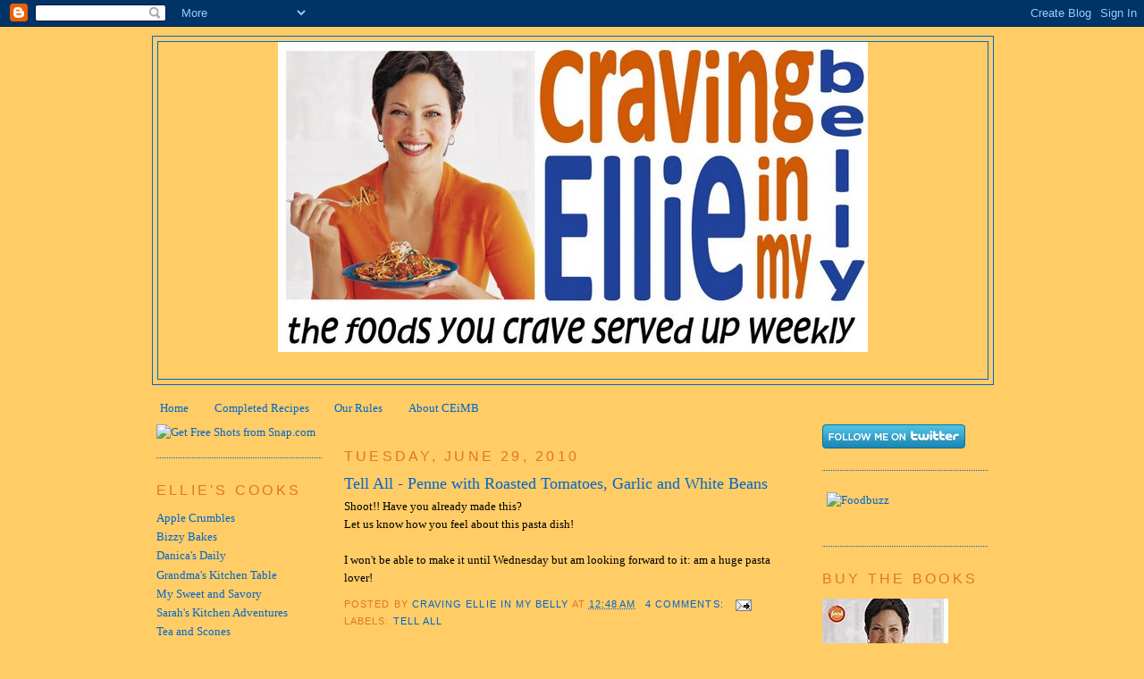

--- FILE ---
content_type: text/html; charset=UTF-8
request_url: https://cravingellieinmybelly.blogspot.com/2010/06/
body_size: 13261
content:
<!DOCTYPE html>
<html dir='ltr' xmlns='http://www.w3.org/1999/xhtml' xmlns:b='http://www.google.com/2005/gml/b' xmlns:data='http://www.google.com/2005/gml/data' xmlns:expr='http://www.google.com/2005/gml/expr'>
<head>
<link href='https://www.blogger.com/static/v1/widgets/2944754296-widget_css_bundle.css' rel='stylesheet' type='text/css'/>
<meta content='yw7oLMPJNrDIt5tLUQZ2PAl9e+PJgiogOzq5SRaQJyU=' name='verify-v1'/>
<meta content='text/html; charset=UTF-8' http-equiv='Content-Type'/>
<meta content='blogger' name='generator'/>
<link href='https://cravingellieinmybelly.blogspot.com/favicon.ico' rel='icon' type='image/x-icon'/>
<link href='http://cravingellieinmybelly.blogspot.com/2010/06/' rel='canonical'/>
<link rel="alternate" type="application/atom+xml" title="Craving Ellie in My Belly - Atom" href="https://cravingellieinmybelly.blogspot.com/feeds/posts/default" />
<link rel="alternate" type="application/rss+xml" title="Craving Ellie in My Belly - RSS" href="https://cravingellieinmybelly.blogspot.com/feeds/posts/default?alt=rss" />
<link rel="service.post" type="application/atom+xml" title="Craving Ellie in My Belly - Atom" href="https://www.blogger.com/feeds/7761227582136094527/posts/default" />
<!--Can't find substitution for tag [blog.ieCssRetrofitLinks]-->
<meta content='http://cravingellieinmybelly.blogspot.com/2010/06/' property='og:url'/>
<meta content='Craving Ellie in My Belly' property='og:title'/>
<meta content='Dedicated to healthy and delicious meals.' property='og:description'/>
<title>Craving Ellie in My Belly: June 2010</title>
<style id='page-skin-1' type='text/css'><!--
/*
-----------------------------------------------
Blogger Template Style
Name:     Minima
Designer: Douglas Bowman
URL:      www.stopdesign.com
Date:     26 Feb 2004
Updated by: Blogger Team
----------------------------------------------- */
/* Variable definitions
====================
<Variable name="bgcolor" description="Page Background Color"
type="color" default="#fff">
<Variable name="textcolor" description="Text Color"
type="color" default="#333">
<Variable name="linkcolor" description="Link Color"
type="color" default="#58a">
<Variable name="pagetitlecolor" description="Blog Title Color"
type="color" default="#666">
<Variable name="descriptioncolor" description="Blog Description Color"
type="color" default="#999">
<Variable name="titlecolor" description="Post Title Color"
type="color" default="#c60">
<Variable name="bordercolor" description="Border Color"
type="color" default="#ccc">
<Variable name="sidebarcolor" description="Sidebar Title Color"
type="color" default="#999">
<Variable name="sidebartextcolor" description="Sidebar Text Color"
type="color" default="#666">
<Variable name="visitedlinkcolor" description="Visited Link Color"
type="color" default="#999">
<Variable name="bodyfont" description="Text Font"
type="font" default="normal normal 100% Georgia, Serif">
<Variable name="headerfont" description="Sidebar Title Font"
type="font"
default="normal normal 78% 'Trebuchet MS',Trebuchet,Arial,Verdana,Sans-serif">
<Variable name="pagetitlefont" description="Blog Title Font"
type="font"
default="normal normal 200% Georgia, Serif">
<Variable name="descriptionfont" description="Blog Description Font"
type="font"
default="normal normal 78% 'Trebuchet MS', Trebuchet, Arial, Verdana, Sans-serif">
<Variable name="postfooterfont" description="Post Footer Font"
type="font"
default="normal normal 78% 'Trebuchet MS', Trebuchet, Arial, Verdana, Sans-serif">
<Variable name="startSide" description="Side where text starts in blog language"
type="automatic" default="left">
<Variable name="endSide" description="Side where text ends in blog language"
type="automatic" default="right">
*/
/* Use this with templates/template-twocol.html */
body {
background:#ffcc66;
margin:0;
color:#000000;
font:x-small Georgia Serif;
font-size/* */:/**/small;
font-size: /**/small;
text-align: center;
}
a:link {
color:#0066CC;
text-decoration:none;
}
a:visited {
color:#0066CC;
text-decoration:none;
}
a:hover {
color:#0066CC;
text-decoration:underline;
}
a img {
border-width:0;
}
/* Header
-----------------------------------------------
*/
#header-wrapper {
width:940px;
margin:0 auto 10px;
border:1px solid #0066CC;
}
#header-inner {
background-position: center;
margin-left: auto;
margin-right: auto;
}
#header {
margin: 5px;
border: 1px solid #0066CC;
text-align: center;
color:#0066CC;
}
#header h1 {
margin:5px 5px 0;
padding:15px 20px .25em;
line-height:1.2em;
text-transform:uppercase;
letter-spacing:.2em;
font: normal normal 198% Georgia, Serif;
}
#header a {
color:#0066CC;
text-decoration:none;
}
#header a:hover {
color:#0066CC;
}
#header .description {
margin:0 5px 5px;
padding:0 20px 15px;
max-width:940px;
text-transform:uppercase;
letter-spacing:.2em;
line-height: 1.4em;
font: normal normal 78% 'Trebuchet MS', Trebuchet, Arial, Verdana, Sans-serif;
color: #999999;
}
#header img {
margin-left: auto;
margin-right: auto;
}
/* Outer-Wrapper
----------------------------------------------- */
#outer-wrapper {
width: 940px;
margin:0 auto;
padding:10px;
text-align:left;
font: normal normal 97% Georgia, Serif;
}
#left-sidebar-wrapper {
width: 185px;
margin-right: 10px;
margin-left: 5px;
float: left;
word-wrap: break-word; /* fix for long text breaking sidebar float in IE */
overflow: hidden; /* fix for long non-text content breaking IE sidebar float */
}
#main-wrapper {
width: 500px;
margin-right: 15px;
margin-left: 15px;
float: left;
word-wrap: break-word; /* fix for long text breaking sidebar float in IE */
overflow: hidden;     /* fix for long non-text content breaking IE sidebar float */
}
#sidebar-wrapper {
width: 185px;
margin-right: 5px;
margin-left: 10px;
float: right;
word-wrap: break-word; /* fix for long text breaking sidebar float in IE */
overflow: hidden;      /* fix for long non-text content breaking IE sidebar float */
}
/* Headings
----------------------------------------------- */
h2 {
margin:1.5em 0 .75em;
font:normal normal 128% 'Trebuchet MS',Trebuchet,Arial,Verdana,Sans-serif;
line-height: 1.4em;
text-transform:uppercase;
letter-spacing:.2em;
color:#e1771e;
}
/* Posts
-----------------------------------------------
*/
h2.date-header {
margin:1.5em 0 .5em;
}
.post {
margin:.5em 0 1.5em;
border-bottom:1px dotted #0066CC;
padding-bottom:1.5em;
}
.post h3 {
margin:.25em 0 0;
padding:0 0 4px;
font-size:140%;
font-weight:normal;
line-height:1.4em;
color:#0066CC;
}
.post h3 a, .post h3 a:visited, .post h3 strong {
display:block;
text-decoration:none;
color:#0066CC;
font-weight:normal;
}
.post h3 strong, .post h3 a:hover {
color:#000000;
}
.post-body {
margin:0 0 .75em;
line-height:1.6em;
}
.post-body blockquote {
line-height:1.3em;
}
.post-footer {
margin: .75em 0;
color:#e1771e;
text-transform:uppercase;
letter-spacing:.1em;
font: normal normal 85% 'Trebuchet MS', Trebuchet, Arial, Verdana, Sans-serif;
line-height: 1.4em;
}
.comment-link {
margin-left:.6em;
}
.post img {
padding:4px;
border:1px solid #0066CC;
}
.post blockquote {
margin:1em 20px;
}
.post blockquote p {
margin:.75em 0;
}
/* Comments
----------------------------------------------- */
#comments h4 {
margin:1em 0;
font-weight: bold;
line-height: 1.4em;
text-transform:uppercase;
letter-spacing:.2em;
color: #e1771e;
}
#comments-block {
margin:1em 0 1.5em;
line-height:1.6em;
}
#comments-block .comment-author {
margin:.5em 0;
}
#comments-block .comment-body {
margin:.25em 0 0;
}
#comments-block .comment-footer {
margin:-.25em 0 2em;
line-height: 1.4em;
text-transform:uppercase;
letter-spacing:.1em;
}
#comments-block .comment-body p {
margin:0 0 .75em;
}
.deleted-comment {
font-style:italic;
color:gray;
}
#blog-pager-newer-link {
float: left;
}
#blog-pager-older-link {
float: right;
}
#blog-pager {
text-align: center;
}
.feed-links {
clear: both;
line-height: 2.5em;
}
/* Sidebar Content
----------------------------------------------- */
.sidebar {
color: #0066CC;
line-height: 1.5em;
}
.sidebar ul {
list-style:none;
margin:0 0 0;
padding:0 0 0;
}
.sidebar li {
margin:0;
padding-top:0;
padding-right:0;
padding-bottom:.25em;
padding-left:15px;
text-indent:-15px;
line-height:1.5em;
}
.sidebar .widget, .main .widget {
border-bottom:1px dotted #0066CC;
margin:0 0 1.5em;
padding:0 0 1.5em;
}
.main .Blog {
border-bottom-width: 0;
}
/* Profile
----------------------------------------------- */
.profile-img {
float: left;
margin-top: 0;
margin-right: 5px;
margin-bottom: 5px;
margin-left: 0;
padding: 4px;
border: 1px solid #0066CC;
}
.profile-data {
margin:0;
text-transform:uppercase;
letter-spacing:.1em;
font: normal normal 85% 'Trebuchet MS', Trebuchet, Arial, Verdana, Sans-serif;
color: #e1771e;
font-weight: bold;
line-height: 1.6em;
}
.profile-datablock {
margin:.5em 0 .5em;
}
.profile-textblock {
margin: 0.5em 0;
line-height: 1.6em;
}
.profile-link {
font: normal normal 85% 'Trebuchet MS', Trebuchet, Arial, Verdana, Sans-serif;
text-transform: uppercase;
letter-spacing: .1em;
}
/* Footer
----------------------------------------------- */
#footer {
width:940px;
clear:both;
margin:0 auto;
padding-top:15px;
line-height: 1.6em;
text-transform:uppercase;
letter-spacing:.1em;
text-align: center;
}

--></style>
<link href='https://www.blogger.com/dyn-css/authorization.css?targetBlogID=7761227582136094527&amp;zx=94c1fa7a-0148-4bad-9da1-367be78c8ecb' media='none' onload='if(media!=&#39;all&#39;)media=&#39;all&#39;' rel='stylesheet'/><noscript><link href='https://www.blogger.com/dyn-css/authorization.css?targetBlogID=7761227582136094527&amp;zx=94c1fa7a-0148-4bad-9da1-367be78c8ecb' rel='stylesheet'/></noscript>
<meta name='google-adsense-platform-account' content='ca-host-pub-1556223355139109'/>
<meta name='google-adsense-platform-domain' content='blogspot.com'/>

</head>
<body>
<div class='navbar section' id='navbar'><div class='widget Navbar' data-version='1' id='Navbar1'><script type="text/javascript">
    function setAttributeOnload(object, attribute, val) {
      if(window.addEventListener) {
        window.addEventListener('load',
          function(){ object[attribute] = val; }, false);
      } else {
        window.attachEvent('onload', function(){ object[attribute] = val; });
      }
    }
  </script>
<div id="navbar-iframe-container"></div>
<script type="text/javascript" src="https://apis.google.com/js/platform.js"></script>
<script type="text/javascript">
      gapi.load("gapi.iframes:gapi.iframes.style.bubble", function() {
        if (gapi.iframes && gapi.iframes.getContext) {
          gapi.iframes.getContext().openChild({
              url: 'https://www.blogger.com/navbar/7761227582136094527?origin\x3dhttps://cravingellieinmybelly.blogspot.com',
              where: document.getElementById("navbar-iframe-container"),
              id: "navbar-iframe"
          });
        }
      });
    </script><script type="text/javascript">
(function() {
var script = document.createElement('script');
script.type = 'text/javascript';
script.src = '//pagead2.googlesyndication.com/pagead/js/google_top_exp.js';
var head = document.getElementsByTagName('head')[0];
if (head) {
head.appendChild(script);
}})();
</script>
</div></div>
<div id='outer-wrapper'><div id='wrap2'>
<!-- skip links for text browsers -->
<span id='skiplinks' style='display:none;'>
<a href='#main'>skip to main </a> |
      <a href='#sidebar'>skip to sidebar</a>
</span>
<div id='header-wrapper'>
<div class='header section' id='header'><div class='widget Header' data-version='1' id='Header1'>
<div id='header-inner'>
<a href='https://cravingellieinmybelly.blogspot.com/' style='display: block'>
<img alt='Craving Ellie in My Belly' height='347px; ' id='Header1_headerimg' src='https://blogger.googleusercontent.com/img/b/R29vZ2xl/AVvXsEi_y6G7_zsnVSYSijIowgPsJS0EEszWQhgpkGZABHK6V8giX9SzrbDGp8eJ5sO5aZoUiVReMGAt9-lFnDiPkD26on8ACf-LgUhaRg36JrpEUFvq4qJFNNUkgK7020me8-2XowotPCt37R8W/s1600-r/CEiMB_Hdr.jpg' style='display: block' width='660px; '/>
</a>
</div>
</div><div class='widget HTML' data-version='1' id='HTML4'>
<div class='widget-content'>
<br/>
<br/>
<script type="text/javascript"><!--//<![CDATA[
   var m3_u = (location.protocol=='https:'?'https://ads.foodbuzz.com/www/delivery/ajs.php':'http://ads.foodbuzz.com/www/delivery/ajs.php');
   var m3_r = Math.floor(Math.random()*99999999999);
   if (!document.MAX_used) document.MAX_used = ',';
   document.write ("<scr"+"ipt type='text/javascript' src='"+m3_u);
   document.write ("?zoneid=2370&amp;block=1&amp;blockcampaign=1");
   document.write ('&amp;cb=' + m3_r);
   if (document.MAX_used != ',') document.write ("&amp;exclude=" + document.MAX_used);
   document.write ("&amp;loc=" + escape(window.location));
   if (document.referrer) document.write ("&amp;referer=" + escape(document.referrer));
   if (document.context) document.write ("&context=" + escape(document.context));
   if (document.mmm_fo) document.write ("&amp;mmm_fo=1");
   document.write ("'><\/scr"+"ipt>");
//]]>--></script><noscript><a href="http://ads.foodbuzz.com/www/delivery/ck.php?n=a0b07cdb&amp;cb=INSERT_RANDOM_NUMBER_HERE" target="_blank"><img border="0" alt="" src="https://lh3.googleusercontent.com/blogger_img_proxy/AEn0k_tEo4DhAXC7m8GgBDhzFrdxGXRUTteiCZi59BVBk7q83YwLjbv9HWvVUJ-tATb_F84UKBmHM5t_dmxCExqDcDISqfIA0YP1RAEBaF6UBn9dvIkP73qk2xO_AqS6paEoJP09n2khpdM=s0-d"></a></noscript>
</div>
<div class='clear'></div>
</div></div>
</div>
<div id='content-wrapper'>
<div id='crosscol-wrapper' style='text-align:center'>
<div class='crosscol section' id='crosscol'><div class='widget PageList' data-version='1' id='PageList1'>
<h2>Pages</h2>
<div class='widget-content'>
<ul>
<li>
<a href='https://cravingellieinmybelly.blogspot.com/'>Home</a>
</li>
<li>
<a href='https://cravingellieinmybelly.blogspot.com/p/completed-recipes.html'>Completed Recipes</a>
</li>
<li>
<a href='https://cravingellieinmybelly.blogspot.com/p/our-rules.html'>Our Rules</a>
</li>
<li>
<a href='https://cravingellieinmybelly.blogspot.com/p/about-ceimb.html'>About CEiMB</a>
</li>
</ul>
<div class='clear'></div>
</div>
</div></div>
</div>
<div id='left-sidebar-wrapper'>
<div class='sidebar section' id='left-sidebar'><div class='widget HTML' data-version='1' id='HTML6'>
<div class='widget-content'>
<script type="text/javascript" src="//shots.snap.com/ss/b7575527d9ccb80f0a33e324cea3b471/snap_shots.js"></script> <a class="snap_shots" href="http://www.snap.com/snapshots.php?source=www.snap.com&campaign=shot_badge!!shotsbadge3-160x40.gif"><img src="https://lh3.googleusercontent.com/blogger_img_proxy/AEn0k_tL0PHNIjZ47ULoiCf9odx0PBmdSJz9J-IF9OWYVnW0htH3rXHrcI2MQS3m9bLlIq3SWPZuc7lCAlvVutJeFIfAKHBSON30dphbo2IHH2TjiPJU=s0-d" width="160" height="40" border="0" alt="Get Free Shots from Snap.com"></a>
</div>
<div class='clear'></div>
</div><div class='widget LinkList' data-version='1' id='LinkList1'>
<h2>Ellie's Cooks</h2>
<div class='widget-content'>
<ul>
<li><a href='http://www.applecrumbles.com/'>Apple Crumbles</a></li>
<li><a href='http://bizzybakesb.blogspot.com/'>Bizzy Bakes</a></li>
<li><a href='http://danicasdaily.com/'>Danica's Daily</a></li>
<li><a href='http://www.grandmaskitchentable.typepad.com/'>Grandma's Kitchen Table</a></li>
<li><a href='http://sweetsav.blogspot.com/'>My Sweet and Savory</a></li>
<li><a href='http://sarahskitchenadventures.blogspot.com/'>Sarah's Kitchen Adventures</a></li>
<li><a href='http://teaandscones.wordpress.com/'>Tea and Scones</a></li>
<li><a href='http://bakingbluefinger.wordpress.com/'>The Baking Bluefinger</a></li>
<li><a href='http://therookiebaker.wordpress.com/'>The Rookie Baker</a></li>
<li><a href='http://thischihuahuawearspearls.wordpress.com/'>This Chihuahua Wears Pearls</a></li>
<li><a href='http://yoshimivsmotherhood.blogspot.com/'>Yoshimi Vs. Motherhood</a></li>
</ul>
<div class='clear'></div>
</div>
</div></div>
</div>
<div id='main-wrapper'>
<div class='main section' id='main'><div class='widget Blog' data-version='1' id='Blog1'>
<div class='blog-posts hfeed'>

          <div class="date-outer">
        
<h2 class='date-header'><span>Tuesday, June 29, 2010</span></h2>

          <div class="date-posts">
        
<div class='post-outer'>
<div class='post hentry uncustomized-post-template' itemprop='blogPost' itemscope='itemscope' itemtype='http://schema.org/BlogPosting'>
<meta content='7761227582136094527' itemprop='blogId'/>
<meta content='4577236572417366438' itemprop='postId'/>
<a name='4577236572417366438'></a>
<h3 class='post-title entry-title' itemprop='name'>
<a href='https://cravingellieinmybelly.blogspot.com/2010/06/tell-all-penne-with-roasted-tomatoes.html'>Tell All - Penne with Roasted Tomatoes, Garlic and White Beans</a>
</h3>
<div class='post-header'>
<div class='post-header-line-1'></div>
</div>
<div class='post-body entry-content' id='post-body-4577236572417366438' itemprop='description articleBody'>
Shoot!! Have you already made this? <div>Let us know how you feel about this pasta dish!</div><div><br /></div><div>I won't be able to make it until Wednesday but am looking forward to it: am a huge pasta lover!</div>
<div style='clear: both;'></div>
</div>
<div class='post-footer'>
<div class='post-footer-line post-footer-line-1'>
<span class='post-author vcard'>
Posted by
<span class='fn' itemprop='author' itemscope='itemscope' itemtype='http://schema.org/Person'>
<meta content='https://www.blogger.com/profile/13808418558908437614' itemprop='url'/>
<a class='g-profile' href='https://www.blogger.com/profile/13808418558908437614' rel='author' title='author profile'>
<span itemprop='name'>Craving Ellie in My Belly</span>
</a>
</span>
</span>
<span class='post-timestamp'>
at
<meta content='http://cravingellieinmybelly.blogspot.com/2010/06/tell-all-penne-with-roasted-tomatoes.html' itemprop='url'/>
<a class='timestamp-link' href='https://cravingellieinmybelly.blogspot.com/2010/06/tell-all-penne-with-roasted-tomatoes.html' rel='bookmark' title='permanent link'><abbr class='published' itemprop='datePublished' title='2010-06-29T00:48:00+02:00'>12:48&#8239;AM</abbr></a>
</span>
<span class='post-comment-link'>
<a class='comment-link' href='https://cravingellieinmybelly.blogspot.com/2010/06/tell-all-penne-with-roasted-tomatoes.html#comment-form' onclick=''>
4 comments:
  </a>
</span>
<span class='post-icons'>
<span class='item-action'>
<a href='https://www.blogger.com/email-post/7761227582136094527/4577236572417366438' title='Email Post'>
<img alt='' class='icon-action' height='13' src='https://resources.blogblog.com/img/icon18_email.gif' width='18'/>
</a>
</span>
<span class='item-control blog-admin pid-1099732289'>
<a href='https://www.blogger.com/post-edit.g?blogID=7761227582136094527&postID=4577236572417366438&from=pencil' title='Edit Post'>
<img alt='' class='icon-action' height='18' src='https://resources.blogblog.com/img/icon18_edit_allbkg.gif' width='18'/>
</a>
</span>
</span>
<div class='post-share-buttons goog-inline-block'>
</div>
</div>
<div class='post-footer-line post-footer-line-2'>
<span class='post-labels'>
Labels:
<a href='https://cravingellieinmybelly.blogspot.com/search/label/Tell%20All' rel='tag'>Tell All</a>
</span>
</div>
<div class='post-footer-line post-footer-line-3'>
<span class='post-location'>
</span>
</div>
</div>
</div>
</div>

          </div></div>
        

          <div class="date-outer">
        
<h2 class='date-header'><span>Tuesday, June 22, 2010</span></h2>

          <div class="date-posts">
        
<div class='post-outer'>
<div class='post hentry uncustomized-post-template' itemprop='blogPost' itemscope='itemscope' itemtype='http://schema.org/BlogPosting'>
<meta content='7761227582136094527' itemprop='blogId'/>
<meta content='8246279217133769524' itemprop='postId'/>
<a name='8246279217133769524'></a>
<h3 class='post-title entry-title' itemprop='name'>
<a href='https://cravingellieinmybelly.blogspot.com/2010/06/some-ideas.html'>Some Ideas</a>
</h3>
<div class='post-header'>
<div class='post-header-line-1'></div>
</div>
<div class='post-body entry-content' id='post-body-8246279217133769524' itemprop='description articleBody'>
Last night, while I was sitting in a traffic jam at 0:30 am for no apparent reason on a high way in the middle of bleeping nowhere I was thinking about this blog. Those of you who participate in Tuesdays with Dorie will probably recognise what I'm about to suggest.<br /><br />The recipes for the next couple of weeks are always posted in the sidebar on the left. I was wondering if you guys would appreciate it if we also published a post as soon as all the recipes for one month would be known? This way you'll get a reminder whenever new recipes are posted and you don't have to check the blog every now and then to see if a new recipe has been posted.<br /><br />I've also been wondering if it was a good idea to make a post on each Thursday where everyone can leave their link if they made that weeks recipe, this way you don't have to go through the entire blogroll (which isn't a big deal right now, but if the group expands a lot this might be handy).<br /><br />Let me know your thoughts and also feel free to leave any suggestions for the blog in a comment below!
<div style='clear: both;'></div>
</div>
<div class='post-footer'>
<div class='post-footer-line post-footer-line-1'>
<span class='post-author vcard'>
Posted by
<span class='fn' itemprop='author' itemscope='itemscope' itemtype='http://schema.org/Person'>
<meta content='https://www.blogger.com/profile/13808418558908437614' itemprop='url'/>
<a class='g-profile' href='https://www.blogger.com/profile/13808418558908437614' rel='author' title='author profile'>
<span itemprop='name'>Craving Ellie in My Belly</span>
</a>
</span>
</span>
<span class='post-timestamp'>
at
<meta content='http://cravingellieinmybelly.blogspot.com/2010/06/some-ideas.html' itemprop='url'/>
<a class='timestamp-link' href='https://cravingellieinmybelly.blogspot.com/2010/06/some-ideas.html' rel='bookmark' title='permanent link'><abbr class='published' itemprop='datePublished' title='2010-06-22T08:03:00+02:00'>8:03&#8239;AM</abbr></a>
</span>
<span class='post-comment-link'>
<a class='comment-link' href='https://cravingellieinmybelly.blogspot.com/2010/06/some-ideas.html#comment-form' onclick=''>
12 comments:
  </a>
</span>
<span class='post-icons'>
<span class='item-action'>
<a href='https://www.blogger.com/email-post/7761227582136094527/8246279217133769524' title='Email Post'>
<img alt='' class='icon-action' height='13' src='https://resources.blogblog.com/img/icon18_email.gif' width='18'/>
</a>
</span>
<span class='item-control blog-admin pid-1099732289'>
<a href='https://www.blogger.com/post-edit.g?blogID=7761227582136094527&postID=8246279217133769524&from=pencil' title='Edit Post'>
<img alt='' class='icon-action' height='18' src='https://resources.blogblog.com/img/icon18_edit_allbkg.gif' width='18'/>
</a>
</span>
</span>
<div class='post-share-buttons goog-inline-block'>
</div>
</div>
<div class='post-footer-line post-footer-line-2'>
<span class='post-labels'>
</span>
</div>
<div class='post-footer-line post-footer-line-3'>
<span class='post-location'>
</span>
</div>
</div>
</div>
</div>

          </div></div>
        

          <div class="date-outer">
        
<h2 class='date-header'><span>Sunday, June 20, 2010</span></h2>

          <div class="date-posts">
        
<div class='post-outer'>
<div class='post hentry uncustomized-post-template' itemprop='blogPost' itemscope='itemscope' itemtype='http://schema.org/BlogPosting'>
<meta content='7761227582136094527' itemprop='blogId'/>
<meta content='1391957517045242526' itemprop='postId'/>
<a name='1391957517045242526'></a>
<h3 class='post-title entry-title' itemprop='name'>
<a href='https://cravingellieinmybelly.blogspot.com/2010/06/tell-all-welcome.html'>Tell All & Welcome</a>
</h3>
<div class='post-header'>
<div class='post-header-line-1'></div>
</div>
<div class='post-body entry-content' id='post-body-1391957517045242526' itemprop='description articleBody'>
<span class="Apple-style-span" style="font-family: arial, sans-serif; font-size: 13px; border-collapse: collapse; "><div><span class="Apple-style-span"  style="font-family:Georgia, serif;"><span class="Apple-style-span" style="border-collapse: separate; line-height: 20px;">Tell All about this week's recipe - Chicken Paella with Sausage and Olives. I'm super excited about this one!</span></span></div><div><span class="Apple-style-span"  style="font-family:Georgia, serif;"><span class="Apple-style-span" style="border-collapse: separate; line-height: 20px;"><br />Let's also welcome a new member Jen of <a href="http://therookiebaker.wordpress.com/">The Rookie Baker</a>:</span></span></div><div><span class="Apple-style-span"  style="font-family:Georgia, serif;"><br /></span></div>Hi!  I'm Jen of The Rookie Baker.  I just started my blog last week to document my cooking and baking adventures.  I enjoying being in the kitchen and cooking delicious, and healthy, meals for my family.  I've been married to my husband for 4 years, and we have an almost 2-year old son.  I love Ellie's recipes and would love to cook along with everyone!  We are trying to expand our eating horizons, and this will be a good opportunity to try things we may have passed up otherwise!</span>
<div style='clear: both;'></div>
</div>
<div class='post-footer'>
<div class='post-footer-line post-footer-line-1'>
<span class='post-author vcard'>
Posted by
<span class='fn' itemprop='author' itemscope='itemscope' itemtype='http://schema.org/Person'>
<meta content='https://www.blogger.com/profile/13808418558908437614' itemprop='url'/>
<a class='g-profile' href='https://www.blogger.com/profile/13808418558908437614' rel='author' title='author profile'>
<span itemprop='name'>Craving Ellie in My Belly</span>
</a>
</span>
</span>
<span class='post-timestamp'>
at
<meta content='http://cravingellieinmybelly.blogspot.com/2010/06/tell-all-welcome.html' itemprop='url'/>
<a class='timestamp-link' href='https://cravingellieinmybelly.blogspot.com/2010/06/tell-all-welcome.html' rel='bookmark' title='permanent link'><abbr class='published' itemprop='datePublished' title='2010-06-20T21:02:00+02:00'>9:02&#8239;PM</abbr></a>
</span>
<span class='post-comment-link'>
<a class='comment-link' href='https://cravingellieinmybelly.blogspot.com/2010/06/tell-all-welcome.html#comment-form' onclick=''>
10 comments:
  </a>
</span>
<span class='post-icons'>
<span class='item-action'>
<a href='https://www.blogger.com/email-post/7761227582136094527/1391957517045242526' title='Email Post'>
<img alt='' class='icon-action' height='13' src='https://resources.blogblog.com/img/icon18_email.gif' width='18'/>
</a>
</span>
<span class='item-control blog-admin pid-1099732289'>
<a href='https://www.blogger.com/post-edit.g?blogID=7761227582136094527&postID=1391957517045242526&from=pencil' title='Edit Post'>
<img alt='' class='icon-action' height='18' src='https://resources.blogblog.com/img/icon18_edit_allbkg.gif' width='18'/>
</a>
</span>
</span>
<div class='post-share-buttons goog-inline-block'>
</div>
</div>
<div class='post-footer-line post-footer-line-2'>
<span class='post-labels'>
Labels:
<a href='https://cravingellieinmybelly.blogspot.com/search/label/New%20Member' rel='tag'>New Member</a>,
<a href='https://cravingellieinmybelly.blogspot.com/search/label/Tell%20All' rel='tag'>Tell All</a>
</span>
</div>
<div class='post-footer-line post-footer-line-3'>
<span class='post-location'>
</span>
</div>
</div>
</div>
</div>
<div class='post-outer'>
<div class='post hentry uncustomized-post-template' itemprop='blogPost' itemscope='itemscope' itemtype='http://schema.org/BlogPosting'>
<meta content='7761227582136094527' itemprop='blogId'/>
<meta content='8119315486979139207' itemprop='postId'/>
<a name='8119315486979139207'></a>
<h3 class='post-title entry-title' itemprop='name'>
<a href='https://cravingellieinmybelly.blogspot.com/2010/06/update-on-ceimb.html'>Update on CEiMB</a>
</h3>
<div class='post-header'>
<div class='post-header-line-1'></div>
</div>
<div class='post-body entry-content' id='post-body-8119315486979139207' itemprop='description articleBody'>
Lately Sara has been to busy to update CEiMB. I (Marthe of <a href="http://culinairydelights.blogspot.com/">Culinary Delights</a>) offered to take it over from her to keep this site running. She was very happy to provide me with the information so that we can keep enjoying this great group. I will also provide this information to two other members (Liz and Margaret) so that they can update the blog when I for some reason cannot.<div><br />It seems that a lot of members have been inacticve for a while, therefor I will send you all an email or leave you a comment on their blog to see if you still want to be a part of CEiMB. I will then add you back onto the blogroll<br /><br />Please note that reorganization is currently in progress so be patient as I make necessary updates.</div>
<div style='clear: both;'></div>
</div>
<div class='post-footer'>
<div class='post-footer-line post-footer-line-1'>
<span class='post-author vcard'>
Posted by
<span class='fn' itemprop='author' itemscope='itemscope' itemtype='http://schema.org/Person'>
<meta content='https://www.blogger.com/profile/13808418558908437614' itemprop='url'/>
<a class='g-profile' href='https://www.blogger.com/profile/13808418558908437614' rel='author' title='author profile'>
<span itemprop='name'>Craving Ellie in My Belly</span>
</a>
</span>
</span>
<span class='post-timestamp'>
at
<meta content='http://cravingellieinmybelly.blogspot.com/2010/06/update-on-ceimb.html' itemprop='url'/>
<a class='timestamp-link' href='https://cravingellieinmybelly.blogspot.com/2010/06/update-on-ceimb.html' rel='bookmark' title='permanent link'><abbr class='published' itemprop='datePublished' title='2010-06-20T20:39:00+02:00'>8:39&#8239;PM</abbr></a>
</span>
<span class='post-comment-link'>
<a class='comment-link' href='https://cravingellieinmybelly.blogspot.com/2010/06/update-on-ceimb.html#comment-form' onclick=''>
6 comments:
  </a>
</span>
<span class='post-icons'>
<span class='item-action'>
<a href='https://www.blogger.com/email-post/7761227582136094527/8119315486979139207' title='Email Post'>
<img alt='' class='icon-action' height='13' src='https://resources.blogblog.com/img/icon18_email.gif' width='18'/>
</a>
</span>
<span class='item-control blog-admin pid-1099732289'>
<a href='https://www.blogger.com/post-edit.g?blogID=7761227582136094527&postID=8119315486979139207&from=pencil' title='Edit Post'>
<img alt='' class='icon-action' height='18' src='https://resources.blogblog.com/img/icon18_edit_allbkg.gif' width='18'/>
</a>
</span>
</span>
<div class='post-share-buttons goog-inline-block'>
</div>
</div>
<div class='post-footer-line post-footer-line-2'>
<span class='post-labels'>
Labels:
<a href='https://cravingellieinmybelly.blogspot.com/search/label/Update' rel='tag'>Update</a>
</span>
</div>
<div class='post-footer-line post-footer-line-3'>
<span class='post-location'>
</span>
</div>
</div>
</div>
</div>

        </div></div>
      
</div>
<div class='blog-pager' id='blog-pager'>
<span id='blog-pager-newer-link'>
<a class='blog-pager-newer-link' href='https://cravingellieinmybelly.blogspot.com/search?updated-max=2010-07-29T11:35:00%2B02:00&amp;max-results=7&amp;reverse-paginate=true' id='Blog1_blog-pager-newer-link' title='Newer Posts'>Newer Posts</a>
</span>
<span id='blog-pager-older-link'>
<a class='blog-pager-older-link' href='https://cravingellieinmybelly.blogspot.com/search?updated-max=2010-06-20T20:39:00%2B02:00&amp;max-results=7' id='Blog1_blog-pager-older-link' title='Older Posts'>Older Posts</a>
</span>
<a class='home-link' href='https://cravingellieinmybelly.blogspot.com/'>Home</a>
</div>
<div class='clear'></div>
<div class='blog-feeds'>
<div class='feed-links'>
Subscribe to:
<a class='feed-link' href='https://cravingellieinmybelly.blogspot.com/feeds/posts/default' target='_blank' type='application/atom+xml'>Comments (Atom)</a>
</div>
</div>
</div></div>
</div>
<div id='sidebar-wrapper'>
<div class='sidebar section' id='sidebar'><div class='widget HTML' data-version='1' id='HTML7'>
<div class='widget-content'>
<a href="http://www.twitter.com/CEiMB"><img src="https://lh3.googleusercontent.com/blogger_img_proxy/AEn0k_siavI1I8PUqjXL_SnLK6v_fVf-j2D0Hq626oT3XYr_0SZC4q3QOsCKD8Zn3gDsTlnngvkH4knKg_1M-3_Xbdzh5gCsChWnaaG3jrngFDtLv6R2k7Z4uezo7g=s0-d" alt="Follow CEiMB on Twitter"></a>
</div>
<div class='clear'></div>
</div><div class='widget HTML' data-version='1' id='HTML3'>
<div class='widget-content'>
<div style="padding:5px;"><a id="logo" href="http://www.foodbuzz.com/foodies/us/district_of_columbia/washington/profile/craving+ellie+in+my+belly" target="foodbuzz"><img alt="Foodbuzz" style="border: none;" src="https://lh3.googleusercontent.com/blogger_img_proxy/AEn0k_tPsAOy0T5V3_qNBYoj-up7FzPpqIN4bQiEZI_uu4ufbCWfcEXl7DPWoUdEfQ_qQpM5eEVJuHahEGrnoca77jarTAMwF9iQ4klXaQmhdT25WkLlBVHQ__aqdvv2Hrj5IDPNnEzn=s0-d" title="Foodbuzz"></a></div><br style="clear:both"/>
</div>
<div class='clear'></div>
</div><div class='widget Text' data-version='1' id='Text2'>
<h2 class='title'>Buy the Books</h2>
<div class='widget-content'>
<img border="0" alt="Image from Amazon" src="https://lh3.googleusercontent.com/blogger_img_proxy/AEn0k_t_NRluEp2LPPxYQL3sGmmESFgl_g6oeLqsFK1L4VpMUsmVDsK9_fSShnY7L6adlxBIHoNtffBbeEXFUuuDqvMvrjL0JLo5pnOZ5fH94Kg-bWdZ664Ep3s2aravnnhRs6M=s0-d"><br/><a href="http://www.amazon.com/Food-You-Crave-Luscious-Recipes/dp/1600850219%3FSubscriptionId%3D0338J3P5B24W4AZ77RG2%26tag%3Dimafoodblog-20%26linkCode%3Dxm2%26camp%3D2025%26creative%3D165953%26creativeASIN%3D1600850219" target="_blank">The Food You Crave: Luscious Recipes for a Healthy Life</a> by Ellie Krieger<br/><br/><br/><img border="0" alt="Image from Amazon" src="https://lh3.googleusercontent.com/blogger_img_proxy/AEn0k_sha3oIe3Rf1Gn3YOH9tVLJ5k9qwKX1aNr_BsBlgfjR5-XKvrIT1oWpKZg--1c5i6mTIzqUz7ULQZOCmja2BqnYCPNEUpv73xvSHyVVA801vqbFqto5N7Z0iB-bWzq8nZM=s0-d"><br/><a href="http://www.amazon.com/So-Easy-Luscious-Healthy-Recipes/dp/0470423544%3FSubscriptionId%3D0338J3P5B24W4AZ77RG2%26tag%3Dimafoodblog-20%26linkCode%3Dxm2%26camp%3D2025%26creative%3D165953%26creativeASIN%3D0470423544" target="_blank">So Easy: Luscious, Healthy Recipes for Every Meal of the Week</a> by Ellie Krieger<br/><br/><a href="http://teaandscones.files.wordpress.com/2011/09/krieger.jpg"><img src="https://lh3.googleusercontent.com/blogger_img_proxy/AEn0k_uEz6f8iYMh7XPZntzjQnPNArzxdsSmVr_XGO1YkMTaIt_F2QcSwbg_1BgqLISDic6GEyMA8e7GSdaURPtAyGY_hTLvuwUdGBjqENXbvZj1mi5tcoDPtnK1QFvSud4vBNLGlBbs=s0-d" alt="" title="krieger" width="120" height="150" class="alignnone size-thumbnail wp-image-8648"></a><a href="http://www.amazon.com/Small-Changes-Big-Results-12-Week/dp/0307335879/ref=sr_1_5?ie=UTF8&qid=1317264801&sr=8-5" target="_blank">Small Changes, Big Results: A 12-week <br/>Action Plan to a Better Life</a><br/><br/><br/><br/>
</div>
<div class='clear'></div>
</div><div class='widget Text' data-version='1' id='Text4'>
<h2 class='title'>Join CEiMB</h2>
<div class='widget-content'>
If you would like to join in on the fun and become a member of Craving Ellie in My Belly, simply click<span style="font-weight: bold;"> </span><a style="color: rgb(255, 0, 0); font-weight: bold;" href="http://www.imafoodblog.com/ceimbform.html">here</a>.<br/>
</div>
<div class='clear'></div>
</div><div class='widget HTML' data-version='1' id='HTML1'>
<h2 class='title'>Get our feed!</h2>
<div class='widget-content'>
<a href="http://feeds2.feedburner.com/CravingEllieInMyBelly" rel="alternate" title="Subscribe to our feed" type="application/rss+xml"><img alt="" style="border:0" src="https://lh3.googleusercontent.com/blogger_img_proxy/AEn0k_vzEhs_KieP36GOajvKBovnsHG9_UmoJv6UFNrHaRkVk-DAgvXwoLk2uu0_Vrl3QLRnQisvkkMh2Pei84yx3O_aAzbXm4ZHkI8xhEl8MWVzckgdD5IMES_uH2O4eA=s0-d"></a><a href="http://feeds2.feedburner.com/CravingEllieInMyBelly" rel="alternate" title="Subscribe to our feed!" type="application/rss+xml"> Subscribe in a reader</a>
<br/>
<br/>
<a href="http://feedburner.google.com/fb/a/mailverify?uri=CravingEllieInMyBelly&amp;loc=en_US">Get CEiMB by Email</a>
<br/>
<br/>
<a href="http://technorati.com/faves?sub=addfavbtn&amp;add=http://cravingellieinmybelly.blogspot.com"><img alt="Add to Technorati Favorites" src="https://lh3.googleusercontent.com/blogger_img_proxy/AEn0k_vFQNVP1RyL8L85pUvr73dCAi4SDBVqrd8h6bQIZUK4zdnCPXMmKRgzHDyM3Kc86aHlsCC0yPLtfv3pCkcTfhieR9KNwa0JHm39C8zVWQPY3r9rN0W1a1k=s0-d"></a>
</div>
<div class='clear'></div>
</div><div class='widget Followers' data-version='1' id='Followers1'>
<h2 class='title'>Followers of CEiMB</h2>
<div class='widget-content'>
<div id='Followers1-wrapper'>
<div style='margin-right:2px;'>
<div><script type="text/javascript" src="https://apis.google.com/js/platform.js"></script>
<div id="followers-iframe-container"></div>
<script type="text/javascript">
    window.followersIframe = null;
    function followersIframeOpen(url) {
      gapi.load("gapi.iframes", function() {
        if (gapi.iframes && gapi.iframes.getContext) {
          window.followersIframe = gapi.iframes.getContext().openChild({
            url: url,
            where: document.getElementById("followers-iframe-container"),
            messageHandlersFilter: gapi.iframes.CROSS_ORIGIN_IFRAMES_FILTER,
            messageHandlers: {
              '_ready': function(obj) {
                window.followersIframe.getIframeEl().height = obj.height;
              },
              'reset': function() {
                window.followersIframe.close();
                followersIframeOpen("https://www.blogger.com/followers/frame/7761227582136094527?colors\x3dCgt0cmFuc3BhcmVudBILdHJhbnNwYXJlbnQaByMwMDY2Q0MiByMwMDY2Q0MqByNmZmNjNjYyByMwMDY2Q0M6ByMwMDY2Q0NCByMwMDY2Q0NKByM5OTk5OTlSByMwMDY2Q0NaC3RyYW5zcGFyZW50\x26pageSize\x3d21\x26hl\x3den\x26origin\x3dhttps://cravingellieinmybelly.blogspot.com");
              },
              'open': function(url) {
                window.followersIframe.close();
                followersIframeOpen(url);
              }
            }
          });
        }
      });
    }
    followersIframeOpen("https://www.blogger.com/followers/frame/7761227582136094527?colors\x3dCgt0cmFuc3BhcmVudBILdHJhbnNwYXJlbnQaByMwMDY2Q0MiByMwMDY2Q0MqByNmZmNjNjYyByMwMDY2Q0M6ByMwMDY2Q0NCByMwMDY2Q0NKByM5OTk5OTlSByMwMDY2Q0NaC3RyYW5zcGFyZW50\x26pageSize\x3d21\x26hl\x3den\x26origin\x3dhttps://cravingellieinmybelly.blogspot.com");
  </script></div>
</div>
</div>
<div class='clear'></div>
</div>
</div><div class='widget Image' data-version='1' id='Image1'>
<div class='widget-content'>
<img alt='' height='194' id='Image1_img' src='https://blogger.googleusercontent.com/img/b/R29vZ2xl/AVvXsEjFoPGsG9LCKzEFh3L49odbcbtoU1VhBPjJR1lnAfpSwqQNTt4AdwbW9WqvJmK_9odjtQjj-JkMRBe_zkS3sCV2QsoSgvrNmQxE3bF1m0cwBVxHld0Wg4BqpR8-FRsqE2UBY8svtHa322Nn/s220/CEiMB_badge1.jpg' width='200'/>
<br/>
</div>
<div class='clear'></div>
</div><div class='widget Image' data-version='1' id='Image2'>
<div class='widget-content'>
<img alt='' height='150' id='Image2_img' src='https://blogger.googleusercontent.com/img/b/R29vZ2xl/AVvXsEiSx8ZMYXTAX6RGzcIRwIqg4r9UIpUdV2kOkw8cWwEJaZst2gxlX6ydEf-Y5Abzz4zsM7GASFfHUXmkUbfRTVgO1gls7upzlMOIbPes6sN0eli6dUqU8ukmHyxCTjc5f9DYXn96my4-fi1W/s220/CEIMB%23.png' width='150'/>
<br/>
</div>
<div class='clear'></div>
</div><div class='widget BlogArchive' data-version='1' id='BlogArchive1'>
<h2>Blog Archive</h2>
<div class='widget-content'>
<div id='ArchiveList'>
<div id='BlogArchive1_ArchiveList'>
<ul class='hierarchy'>
<li class='archivedate collapsed'>
<a class='toggle' href='javascript:void(0)'>
<span class='zippy'>

        &#9658;&#160;
      
</span>
</a>
<a class='post-count-link' href='https://cravingellieinmybelly.blogspot.com/2012/'>
2012
</a>
<span class='post-count' dir='ltr'>(9)</span>
<ul class='hierarchy'>
<li class='archivedate collapsed'>
<a class='toggle' href='javascript:void(0)'>
<span class='zippy'>

        &#9658;&#160;
      
</span>
</a>
<a class='post-count-link' href='https://cravingellieinmybelly.blogspot.com/2012/08/'>
August
</a>
<span class='post-count' dir='ltr'>(1)</span>
</li>
</ul>
<ul class='hierarchy'>
<li class='archivedate collapsed'>
<a class='toggle' href='javascript:void(0)'>
<span class='zippy'>

        &#9658;&#160;
      
</span>
</a>
<a class='post-count-link' href='https://cravingellieinmybelly.blogspot.com/2012/07/'>
July
</a>
<span class='post-count' dir='ltr'>(1)</span>
</li>
</ul>
<ul class='hierarchy'>
<li class='archivedate collapsed'>
<a class='toggle' href='javascript:void(0)'>
<span class='zippy'>

        &#9658;&#160;
      
</span>
</a>
<a class='post-count-link' href='https://cravingellieinmybelly.blogspot.com/2012/06/'>
June
</a>
<span class='post-count' dir='ltr'>(1)</span>
</li>
</ul>
<ul class='hierarchy'>
<li class='archivedate collapsed'>
<a class='toggle' href='javascript:void(0)'>
<span class='zippy'>

        &#9658;&#160;
      
</span>
</a>
<a class='post-count-link' href='https://cravingellieinmybelly.blogspot.com/2012/05/'>
May
</a>
<span class='post-count' dir='ltr'>(1)</span>
</li>
</ul>
<ul class='hierarchy'>
<li class='archivedate collapsed'>
<a class='toggle' href='javascript:void(0)'>
<span class='zippy'>

        &#9658;&#160;
      
</span>
</a>
<a class='post-count-link' href='https://cravingellieinmybelly.blogspot.com/2012/04/'>
April
</a>
<span class='post-count' dir='ltr'>(1)</span>
</li>
</ul>
<ul class='hierarchy'>
<li class='archivedate collapsed'>
<a class='toggle' href='javascript:void(0)'>
<span class='zippy'>

        &#9658;&#160;
      
</span>
</a>
<a class='post-count-link' href='https://cravingellieinmybelly.blogspot.com/2012/03/'>
March
</a>
<span class='post-count' dir='ltr'>(1)</span>
</li>
</ul>
<ul class='hierarchy'>
<li class='archivedate collapsed'>
<a class='toggle' href='javascript:void(0)'>
<span class='zippy'>

        &#9658;&#160;
      
</span>
</a>
<a class='post-count-link' href='https://cravingellieinmybelly.blogspot.com/2012/02/'>
February
</a>
<span class='post-count' dir='ltr'>(1)</span>
</li>
</ul>
<ul class='hierarchy'>
<li class='archivedate collapsed'>
<a class='toggle' href='javascript:void(0)'>
<span class='zippy'>

        &#9658;&#160;
      
</span>
</a>
<a class='post-count-link' href='https://cravingellieinmybelly.blogspot.com/2012/01/'>
January
</a>
<span class='post-count' dir='ltr'>(2)</span>
</li>
</ul>
</li>
</ul>
<ul class='hierarchy'>
<li class='archivedate collapsed'>
<a class='toggle' href='javascript:void(0)'>
<span class='zippy'>

        &#9658;&#160;
      
</span>
</a>
<a class='post-count-link' href='https://cravingellieinmybelly.blogspot.com/2011/'>
2011
</a>
<span class='post-count' dir='ltr'>(48)</span>
<ul class='hierarchy'>
<li class='archivedate collapsed'>
<a class='toggle' href='javascript:void(0)'>
<span class='zippy'>

        &#9658;&#160;
      
</span>
</a>
<a class='post-count-link' href='https://cravingellieinmybelly.blogspot.com/2011/12/'>
December
</a>
<span class='post-count' dir='ltr'>(1)</span>
</li>
</ul>
<ul class='hierarchy'>
<li class='archivedate collapsed'>
<a class='toggle' href='javascript:void(0)'>
<span class='zippy'>

        &#9658;&#160;
      
</span>
</a>
<a class='post-count-link' href='https://cravingellieinmybelly.blogspot.com/2011/11/'>
November
</a>
<span class='post-count' dir='ltr'>(3)</span>
</li>
</ul>
<ul class='hierarchy'>
<li class='archivedate collapsed'>
<a class='toggle' href='javascript:void(0)'>
<span class='zippy'>

        &#9658;&#160;
      
</span>
</a>
<a class='post-count-link' href='https://cravingellieinmybelly.blogspot.com/2011/10/'>
October
</a>
<span class='post-count' dir='ltr'>(2)</span>
</li>
</ul>
<ul class='hierarchy'>
<li class='archivedate collapsed'>
<a class='toggle' href='javascript:void(0)'>
<span class='zippy'>

        &#9658;&#160;
      
</span>
</a>
<a class='post-count-link' href='https://cravingellieinmybelly.blogspot.com/2011/09/'>
September
</a>
<span class='post-count' dir='ltr'>(1)</span>
</li>
</ul>
<ul class='hierarchy'>
<li class='archivedate collapsed'>
<a class='toggle' href='javascript:void(0)'>
<span class='zippy'>

        &#9658;&#160;
      
</span>
</a>
<a class='post-count-link' href='https://cravingellieinmybelly.blogspot.com/2011/08/'>
August
</a>
<span class='post-count' dir='ltr'>(1)</span>
</li>
</ul>
<ul class='hierarchy'>
<li class='archivedate collapsed'>
<a class='toggle' href='javascript:void(0)'>
<span class='zippy'>

        &#9658;&#160;
      
</span>
</a>
<a class='post-count-link' href='https://cravingellieinmybelly.blogspot.com/2011/07/'>
July
</a>
<span class='post-count' dir='ltr'>(3)</span>
</li>
</ul>
<ul class='hierarchy'>
<li class='archivedate collapsed'>
<a class='toggle' href='javascript:void(0)'>
<span class='zippy'>

        &#9658;&#160;
      
</span>
</a>
<a class='post-count-link' href='https://cravingellieinmybelly.blogspot.com/2011/06/'>
June
</a>
<span class='post-count' dir='ltr'>(7)</span>
</li>
</ul>
<ul class='hierarchy'>
<li class='archivedate collapsed'>
<a class='toggle' href='javascript:void(0)'>
<span class='zippy'>

        &#9658;&#160;
      
</span>
</a>
<a class='post-count-link' href='https://cravingellieinmybelly.blogspot.com/2011/05/'>
May
</a>
<span class='post-count' dir='ltr'>(5)</span>
</li>
</ul>
<ul class='hierarchy'>
<li class='archivedate collapsed'>
<a class='toggle' href='javascript:void(0)'>
<span class='zippy'>

        &#9658;&#160;
      
</span>
</a>
<a class='post-count-link' href='https://cravingellieinmybelly.blogspot.com/2011/04/'>
April
</a>
<span class='post-count' dir='ltr'>(5)</span>
</li>
</ul>
<ul class='hierarchy'>
<li class='archivedate collapsed'>
<a class='toggle' href='javascript:void(0)'>
<span class='zippy'>

        &#9658;&#160;
      
</span>
</a>
<a class='post-count-link' href='https://cravingellieinmybelly.blogspot.com/2011/03/'>
March
</a>
<span class='post-count' dir='ltr'>(7)</span>
</li>
</ul>
<ul class='hierarchy'>
<li class='archivedate collapsed'>
<a class='toggle' href='javascript:void(0)'>
<span class='zippy'>

        &#9658;&#160;
      
</span>
</a>
<a class='post-count-link' href='https://cravingellieinmybelly.blogspot.com/2011/02/'>
February
</a>
<span class='post-count' dir='ltr'>(6)</span>
</li>
</ul>
<ul class='hierarchy'>
<li class='archivedate collapsed'>
<a class='toggle' href='javascript:void(0)'>
<span class='zippy'>

        &#9658;&#160;
      
</span>
</a>
<a class='post-count-link' href='https://cravingellieinmybelly.blogspot.com/2011/01/'>
January
</a>
<span class='post-count' dir='ltr'>(7)</span>
</li>
</ul>
</li>
</ul>
<ul class='hierarchy'>
<li class='archivedate expanded'>
<a class='toggle' href='javascript:void(0)'>
<span class='zippy toggle-open'>

        &#9660;&#160;
      
</span>
</a>
<a class='post-count-link' href='https://cravingellieinmybelly.blogspot.com/2010/'>
2010
</a>
<span class='post-count' dir='ltr'>(64)</span>
<ul class='hierarchy'>
<li class='archivedate collapsed'>
<a class='toggle' href='javascript:void(0)'>
<span class='zippy'>

        &#9658;&#160;
      
</span>
</a>
<a class='post-count-link' href='https://cravingellieinmybelly.blogspot.com/2010/12/'>
December
</a>
<span class='post-count' dir='ltr'>(4)</span>
</li>
</ul>
<ul class='hierarchy'>
<li class='archivedate collapsed'>
<a class='toggle' href='javascript:void(0)'>
<span class='zippy'>

        &#9658;&#160;
      
</span>
</a>
<a class='post-count-link' href='https://cravingellieinmybelly.blogspot.com/2010/11/'>
November
</a>
<span class='post-count' dir='ltr'>(6)</span>
</li>
</ul>
<ul class='hierarchy'>
<li class='archivedate collapsed'>
<a class='toggle' href='javascript:void(0)'>
<span class='zippy'>

        &#9658;&#160;
      
</span>
</a>
<a class='post-count-link' href='https://cravingellieinmybelly.blogspot.com/2010/10/'>
October
</a>
<span class='post-count' dir='ltr'>(10)</span>
</li>
</ul>
<ul class='hierarchy'>
<li class='archivedate collapsed'>
<a class='toggle' href='javascript:void(0)'>
<span class='zippy'>

        &#9658;&#160;
      
</span>
</a>
<a class='post-count-link' href='https://cravingellieinmybelly.blogspot.com/2010/09/'>
September
</a>
<span class='post-count' dir='ltr'>(8)</span>
</li>
</ul>
<ul class='hierarchy'>
<li class='archivedate collapsed'>
<a class='toggle' href='javascript:void(0)'>
<span class='zippy'>

        &#9658;&#160;
      
</span>
</a>
<a class='post-count-link' href='https://cravingellieinmybelly.blogspot.com/2010/08/'>
August
</a>
<span class='post-count' dir='ltr'>(8)</span>
</li>
</ul>
<ul class='hierarchy'>
<li class='archivedate collapsed'>
<a class='toggle' href='javascript:void(0)'>
<span class='zippy'>

        &#9658;&#160;
      
</span>
</a>
<a class='post-count-link' href='https://cravingellieinmybelly.blogspot.com/2010/07/'>
July
</a>
<span class='post-count' dir='ltr'>(8)</span>
</li>
</ul>
<ul class='hierarchy'>
<li class='archivedate expanded'>
<a class='toggle' href='javascript:void(0)'>
<span class='zippy toggle-open'>

        &#9660;&#160;
      
</span>
</a>
<a class='post-count-link' href='https://cravingellieinmybelly.blogspot.com/2010/06/'>
June
</a>
<span class='post-count' dir='ltr'>(4)</span>
<ul class='posts'>
<li><a href='https://cravingellieinmybelly.blogspot.com/2010/06/tell-all-penne-with-roasted-tomatoes.html'>Tell All - Penne with Roasted Tomatoes, Garlic and...</a></li>
<li><a href='https://cravingellieinmybelly.blogspot.com/2010/06/some-ideas.html'>Some Ideas</a></li>
<li><a href='https://cravingellieinmybelly.blogspot.com/2010/06/tell-all-welcome.html'>Tell All &amp; Welcome</a></li>
<li><a href='https://cravingellieinmybelly.blogspot.com/2010/06/update-on-ceimb.html'>Update on CEiMB</a></li>
</ul>
</li>
</ul>
<ul class='hierarchy'>
<li class='archivedate collapsed'>
<a class='toggle' href='javascript:void(0)'>
<span class='zippy'>

        &#9658;&#160;
      
</span>
</a>
<a class='post-count-link' href='https://cravingellieinmybelly.blogspot.com/2010/04/'>
April
</a>
<span class='post-count' dir='ltr'>(1)</span>
</li>
</ul>
<ul class='hierarchy'>
<li class='archivedate collapsed'>
<a class='toggle' href='javascript:void(0)'>
<span class='zippy'>

        &#9658;&#160;
      
</span>
</a>
<a class='post-count-link' href='https://cravingellieinmybelly.blogspot.com/2010/03/'>
March
</a>
<span class='post-count' dir='ltr'>(4)</span>
</li>
</ul>
<ul class='hierarchy'>
<li class='archivedate collapsed'>
<a class='toggle' href='javascript:void(0)'>
<span class='zippy'>

        &#9658;&#160;
      
</span>
</a>
<a class='post-count-link' href='https://cravingellieinmybelly.blogspot.com/2010/02/'>
February
</a>
<span class='post-count' dir='ltr'>(4)</span>
</li>
</ul>
<ul class='hierarchy'>
<li class='archivedate collapsed'>
<a class='toggle' href='javascript:void(0)'>
<span class='zippy'>

        &#9658;&#160;
      
</span>
</a>
<a class='post-count-link' href='https://cravingellieinmybelly.blogspot.com/2010/01/'>
January
</a>
<span class='post-count' dir='ltr'>(7)</span>
</li>
</ul>
</li>
</ul>
<ul class='hierarchy'>
<li class='archivedate collapsed'>
<a class='toggle' href='javascript:void(0)'>
<span class='zippy'>

        &#9658;&#160;
      
</span>
</a>
<a class='post-count-link' href='https://cravingellieinmybelly.blogspot.com/2009/'>
2009
</a>
<span class='post-count' dir='ltr'>(104)</span>
<ul class='hierarchy'>
<li class='archivedate collapsed'>
<a class='toggle' href='javascript:void(0)'>
<span class='zippy'>

        &#9658;&#160;
      
</span>
</a>
<a class='post-count-link' href='https://cravingellieinmybelly.blogspot.com/2009/12/'>
December
</a>
<span class='post-count' dir='ltr'>(5)</span>
</li>
</ul>
<ul class='hierarchy'>
<li class='archivedate collapsed'>
<a class='toggle' href='javascript:void(0)'>
<span class='zippy'>

        &#9658;&#160;
      
</span>
</a>
<a class='post-count-link' href='https://cravingellieinmybelly.blogspot.com/2009/11/'>
November
</a>
<span class='post-count' dir='ltr'>(9)</span>
</li>
</ul>
<ul class='hierarchy'>
<li class='archivedate collapsed'>
<a class='toggle' href='javascript:void(0)'>
<span class='zippy'>

        &#9658;&#160;
      
</span>
</a>
<a class='post-count-link' href='https://cravingellieinmybelly.blogspot.com/2009/10/'>
October
</a>
<span class='post-count' dir='ltr'>(7)</span>
</li>
</ul>
<ul class='hierarchy'>
<li class='archivedate collapsed'>
<a class='toggle' href='javascript:void(0)'>
<span class='zippy'>

        &#9658;&#160;
      
</span>
</a>
<a class='post-count-link' href='https://cravingellieinmybelly.blogspot.com/2009/09/'>
September
</a>
<span class='post-count' dir='ltr'>(7)</span>
</li>
</ul>
<ul class='hierarchy'>
<li class='archivedate collapsed'>
<a class='toggle' href='javascript:void(0)'>
<span class='zippy'>

        &#9658;&#160;
      
</span>
</a>
<a class='post-count-link' href='https://cravingellieinmybelly.blogspot.com/2009/08/'>
August
</a>
<span class='post-count' dir='ltr'>(8)</span>
</li>
</ul>
<ul class='hierarchy'>
<li class='archivedate collapsed'>
<a class='toggle' href='javascript:void(0)'>
<span class='zippy'>

        &#9658;&#160;
      
</span>
</a>
<a class='post-count-link' href='https://cravingellieinmybelly.blogspot.com/2009/07/'>
July
</a>
<span class='post-count' dir='ltr'>(8)</span>
</li>
</ul>
<ul class='hierarchy'>
<li class='archivedate collapsed'>
<a class='toggle' href='javascript:void(0)'>
<span class='zippy'>

        &#9658;&#160;
      
</span>
</a>
<a class='post-count-link' href='https://cravingellieinmybelly.blogspot.com/2009/06/'>
June
</a>
<span class='post-count' dir='ltr'>(10)</span>
</li>
</ul>
<ul class='hierarchy'>
<li class='archivedate collapsed'>
<a class='toggle' href='javascript:void(0)'>
<span class='zippy'>

        &#9658;&#160;
      
</span>
</a>
<a class='post-count-link' href='https://cravingellieinmybelly.blogspot.com/2009/05/'>
May
</a>
<span class='post-count' dir='ltr'>(13)</span>
</li>
</ul>
<ul class='hierarchy'>
<li class='archivedate collapsed'>
<a class='toggle' href='javascript:void(0)'>
<span class='zippy'>

        &#9658;&#160;
      
</span>
</a>
<a class='post-count-link' href='https://cravingellieinmybelly.blogspot.com/2009/04/'>
April
</a>
<span class='post-count' dir='ltr'>(12)</span>
</li>
</ul>
<ul class='hierarchy'>
<li class='archivedate collapsed'>
<a class='toggle' href='javascript:void(0)'>
<span class='zippy'>

        &#9658;&#160;
      
</span>
</a>
<a class='post-count-link' href='https://cravingellieinmybelly.blogspot.com/2009/03/'>
March
</a>
<span class='post-count' dir='ltr'>(11)</span>
</li>
</ul>
<ul class='hierarchy'>
<li class='archivedate collapsed'>
<a class='toggle' href='javascript:void(0)'>
<span class='zippy'>

        &#9658;&#160;
      
</span>
</a>
<a class='post-count-link' href='https://cravingellieinmybelly.blogspot.com/2009/02/'>
February
</a>
<span class='post-count' dir='ltr'>(5)</span>
</li>
</ul>
<ul class='hierarchy'>
<li class='archivedate collapsed'>
<a class='toggle' href='javascript:void(0)'>
<span class='zippy'>

        &#9658;&#160;
      
</span>
</a>
<a class='post-count-link' href='https://cravingellieinmybelly.blogspot.com/2009/01/'>
January
</a>
<span class='post-count' dir='ltr'>(9)</span>
</li>
</ul>
</li>
</ul>
<ul class='hierarchy'>
<li class='archivedate collapsed'>
<a class='toggle' href='javascript:void(0)'>
<span class='zippy'>

        &#9658;&#160;
      
</span>
</a>
<a class='post-count-link' href='https://cravingellieinmybelly.blogspot.com/2008/'>
2008
</a>
<span class='post-count' dir='ltr'>(17)</span>
<ul class='hierarchy'>
<li class='archivedate collapsed'>
<a class='toggle' href='javascript:void(0)'>
<span class='zippy'>

        &#9658;&#160;
      
</span>
</a>
<a class='post-count-link' href='https://cravingellieinmybelly.blogspot.com/2008/12/'>
December
</a>
<span class='post-count' dir='ltr'>(7)</span>
</li>
</ul>
<ul class='hierarchy'>
<li class='archivedate collapsed'>
<a class='toggle' href='javascript:void(0)'>
<span class='zippy'>

        &#9658;&#160;
      
</span>
</a>
<a class='post-count-link' href='https://cravingellieinmybelly.blogspot.com/2008/11/'>
November
</a>
<span class='post-count' dir='ltr'>(10)</span>
</li>
</ul>
</li>
</ul>
</div>
</div>
<div class='clear'></div>
</div>
</div></div>
</div>
<!-- spacer for skins that want sidebar and main to be the same height-->
<div class='clear'>&#160;</div>
</div>
<!-- end content-wrapper -->
<div id='footer-wrapper'>
<div class='footer section' id='footer'><div class='widget HTML' data-version='1' id='HTML5'>
<div class='widget-content'>
<script type="text/javascript" src="//www.foodbuzz.com/javascripts/tracking.js"></script>
</div>
<div class='clear'></div>
</div><div class='widget HTML' data-version='1' id='HTML2'>
<div class='widget-content'>
<!-- Start of StatCounter Code -->
<script type="text/javascript">
var sc_project=4557142; 
var sc_invisible=1; 
var sc_partition=34; 
var sc_click_stat=1; 
var sc_security="d29eb21b"; 
</script>

<script src="//www.statcounter.com/counter/counter_xhtml.js" type="text/javascript"></script><noscript><div
class statcounter=><a 
href="http://www.statcounter.com/blogger/" 
class="statcounter" title="blogger hit counter"><img class blogger statcounter="
alt=" hit counter src="https://lh3.googleusercontent.com/blogger_img_proxy/AEn0k_vXa2eg1-nBNjPetihXB8pnWJDMfwp1Uj1eGBnKWaKelTmdZMA6nLqlBs3awjXzhldKyvqO7XwEIJpDtLugSLD-c4cUcCEcS3ZiWO-uOn7azg=s0-d"></img
class></a></div
class></noscript>
<!-- End of StatCounter Code -->
</div>
<div class='clear'></div>
</div></div>
</div>
</div></div>
<!-- end outer-wrapper -->

<script type="text/javascript" src="https://www.blogger.com/static/v1/widgets/3845888474-widgets.js"></script>
<script type='text/javascript'>
window['__wavt'] = 'AOuZoY45ZKdwNubvs9QaE4fjG_UwiZmMjQ:1768509971625';_WidgetManager._Init('//www.blogger.com/rearrange?blogID\x3d7761227582136094527','//cravingellieinmybelly.blogspot.com/2010/06/','7761227582136094527');
_WidgetManager._SetDataContext([{'name': 'blog', 'data': {'blogId': '7761227582136094527', 'title': 'Craving Ellie in My Belly', 'url': 'https://cravingellieinmybelly.blogspot.com/2010/06/', 'canonicalUrl': 'http://cravingellieinmybelly.blogspot.com/2010/06/', 'homepageUrl': 'https://cravingellieinmybelly.blogspot.com/', 'searchUrl': 'https://cravingellieinmybelly.blogspot.com/search', 'canonicalHomepageUrl': 'http://cravingellieinmybelly.blogspot.com/', 'blogspotFaviconUrl': 'https://cravingellieinmybelly.blogspot.com/favicon.ico', 'bloggerUrl': 'https://www.blogger.com', 'hasCustomDomain': false, 'httpsEnabled': true, 'enabledCommentProfileImages': true, 'gPlusViewType': 'FILTERED_POSTMOD', 'adultContent': false, 'analyticsAccountNumber': '', 'encoding': 'UTF-8', 'locale': 'en', 'localeUnderscoreDelimited': 'en', 'languageDirection': 'ltr', 'isPrivate': false, 'isMobile': false, 'isMobileRequest': false, 'mobileClass': '', 'isPrivateBlog': false, 'isDynamicViewsAvailable': true, 'feedLinks': '\x3clink rel\x3d\x22alternate\x22 type\x3d\x22application/atom+xml\x22 title\x3d\x22Craving Ellie in My Belly - Atom\x22 href\x3d\x22https://cravingellieinmybelly.blogspot.com/feeds/posts/default\x22 /\x3e\n\x3clink rel\x3d\x22alternate\x22 type\x3d\x22application/rss+xml\x22 title\x3d\x22Craving Ellie in My Belly - RSS\x22 href\x3d\x22https://cravingellieinmybelly.blogspot.com/feeds/posts/default?alt\x3drss\x22 /\x3e\n\x3clink rel\x3d\x22service.post\x22 type\x3d\x22application/atom+xml\x22 title\x3d\x22Craving Ellie in My Belly - Atom\x22 href\x3d\x22https://www.blogger.com/feeds/7761227582136094527/posts/default\x22 /\x3e\n', 'meTag': '', 'adsenseHostId': 'ca-host-pub-1556223355139109', 'adsenseHasAds': false, 'adsenseAutoAds': false, 'boqCommentIframeForm': true, 'loginRedirectParam': '', 'view': '', 'dynamicViewsCommentsSrc': '//www.blogblog.com/dynamicviews/4224c15c4e7c9321/js/comments.js', 'dynamicViewsScriptSrc': '//www.blogblog.com/dynamicviews/877a97a3d306fbc3', 'plusOneApiSrc': 'https://apis.google.com/js/platform.js', 'disableGComments': true, 'interstitialAccepted': false, 'sharing': {'platforms': [{'name': 'Get link', 'key': 'link', 'shareMessage': 'Get link', 'target': ''}, {'name': 'Facebook', 'key': 'facebook', 'shareMessage': 'Share to Facebook', 'target': 'facebook'}, {'name': 'BlogThis!', 'key': 'blogThis', 'shareMessage': 'BlogThis!', 'target': 'blog'}, {'name': 'X', 'key': 'twitter', 'shareMessage': 'Share to X', 'target': 'twitter'}, {'name': 'Pinterest', 'key': 'pinterest', 'shareMessage': 'Share to Pinterest', 'target': 'pinterest'}, {'name': 'Email', 'key': 'email', 'shareMessage': 'Email', 'target': 'email'}], 'disableGooglePlus': true, 'googlePlusShareButtonWidth': 0, 'googlePlusBootstrap': '\x3cscript type\x3d\x22text/javascript\x22\x3ewindow.___gcfg \x3d {\x27lang\x27: \x27en\x27};\x3c/script\x3e'}, 'hasCustomJumpLinkMessage': false, 'jumpLinkMessage': 'Read more', 'pageType': 'archive', 'pageName': 'June 2010', 'pageTitle': 'Craving Ellie in My Belly: June 2010'}}, {'name': 'features', 'data': {}}, {'name': 'messages', 'data': {'edit': 'Edit', 'linkCopiedToClipboard': 'Link copied to clipboard!', 'ok': 'Ok', 'postLink': 'Post Link'}}, {'name': 'template', 'data': {'name': 'custom', 'localizedName': 'Custom', 'isResponsive': false, 'isAlternateRendering': false, 'isCustom': true}}, {'name': 'view', 'data': {'classic': {'name': 'classic', 'url': '?view\x3dclassic'}, 'flipcard': {'name': 'flipcard', 'url': '?view\x3dflipcard'}, 'magazine': {'name': 'magazine', 'url': '?view\x3dmagazine'}, 'mosaic': {'name': 'mosaic', 'url': '?view\x3dmosaic'}, 'sidebar': {'name': 'sidebar', 'url': '?view\x3dsidebar'}, 'snapshot': {'name': 'snapshot', 'url': '?view\x3dsnapshot'}, 'timeslide': {'name': 'timeslide', 'url': '?view\x3dtimeslide'}, 'isMobile': false, 'title': 'Craving Ellie in My Belly', 'description': 'Dedicated to healthy and delicious meals.', 'url': 'https://cravingellieinmybelly.blogspot.com/2010/06/', 'type': 'feed', 'isSingleItem': false, 'isMultipleItems': true, 'isError': false, 'isPage': false, 'isPost': false, 'isHomepage': false, 'isArchive': true, 'isLabelSearch': false, 'archive': {'year': 2010, 'month': 6, 'rangeMessage': 'Showing posts from June, 2010'}}}]);
_WidgetManager._RegisterWidget('_NavbarView', new _WidgetInfo('Navbar1', 'navbar', document.getElementById('Navbar1'), {}, 'displayModeFull'));
_WidgetManager._RegisterWidget('_HeaderView', new _WidgetInfo('Header1', 'header', document.getElementById('Header1'), {}, 'displayModeFull'));
_WidgetManager._RegisterWidget('_HTMLView', new _WidgetInfo('HTML4', 'header', document.getElementById('HTML4'), {}, 'displayModeFull'));
_WidgetManager._RegisterWidget('_PageListView', new _WidgetInfo('PageList1', 'crosscol', document.getElementById('PageList1'), {'title': 'Pages', 'links': [{'isCurrentPage': false, 'href': 'https://cravingellieinmybelly.blogspot.com/', 'title': 'Home'}, {'isCurrentPage': false, 'href': 'https://cravingellieinmybelly.blogspot.com/p/completed-recipes.html', 'id': '2328545822685769535', 'title': 'Completed Recipes'}, {'isCurrentPage': false, 'href': 'https://cravingellieinmybelly.blogspot.com/p/our-rules.html', 'id': '5752973205490186711', 'title': 'Our Rules'}, {'isCurrentPage': false, 'href': 'https://cravingellieinmybelly.blogspot.com/p/about-ceimb.html', 'id': '3963850398596966507', 'title': 'About CEiMB'}], 'mobile': false, 'showPlaceholder': true, 'hasCurrentPage': false}, 'displayModeFull'));
_WidgetManager._RegisterWidget('_HTMLView', new _WidgetInfo('HTML6', 'left-sidebar', document.getElementById('HTML6'), {}, 'displayModeFull'));
_WidgetManager._RegisterWidget('_LinkListView', new _WidgetInfo('LinkList1', 'left-sidebar', document.getElementById('LinkList1'), {}, 'displayModeFull'));
_WidgetManager._RegisterWidget('_BlogView', new _WidgetInfo('Blog1', 'main', document.getElementById('Blog1'), {'cmtInteractionsEnabled': false, 'lightboxEnabled': true, 'lightboxModuleUrl': 'https://www.blogger.com/static/v1/jsbin/3412910831-lbx.js', 'lightboxCssUrl': 'https://www.blogger.com/static/v1/v-css/828616780-lightbox_bundle.css'}, 'displayModeFull'));
_WidgetManager._RegisterWidget('_HTMLView', new _WidgetInfo('HTML7', 'sidebar', document.getElementById('HTML7'), {}, 'displayModeFull'));
_WidgetManager._RegisterWidget('_HTMLView', new _WidgetInfo('HTML3', 'sidebar', document.getElementById('HTML3'), {}, 'displayModeFull'));
_WidgetManager._RegisterWidget('_TextView', new _WidgetInfo('Text2', 'sidebar', document.getElementById('Text2'), {}, 'displayModeFull'));
_WidgetManager._RegisterWidget('_TextView', new _WidgetInfo('Text4', 'sidebar', document.getElementById('Text4'), {}, 'displayModeFull'));
_WidgetManager._RegisterWidget('_HTMLView', new _WidgetInfo('HTML1', 'sidebar', document.getElementById('HTML1'), {}, 'displayModeFull'));
_WidgetManager._RegisterWidget('_FollowersView', new _WidgetInfo('Followers1', 'sidebar', document.getElementById('Followers1'), {}, 'displayModeFull'));
_WidgetManager._RegisterWidget('_ImageView', new _WidgetInfo('Image1', 'sidebar', document.getElementById('Image1'), {'resize': false}, 'displayModeFull'));
_WidgetManager._RegisterWidget('_ImageView', new _WidgetInfo('Image2', 'sidebar', document.getElementById('Image2'), {'resize': false}, 'displayModeFull'));
_WidgetManager._RegisterWidget('_BlogArchiveView', new _WidgetInfo('BlogArchive1', 'sidebar', document.getElementById('BlogArchive1'), {'languageDirection': 'ltr', 'loadingMessage': 'Loading\x26hellip;'}, 'displayModeFull'));
_WidgetManager._RegisterWidget('_HTMLView', new _WidgetInfo('HTML5', 'footer', document.getElementById('HTML5'), {}, 'displayModeFull'));
_WidgetManager._RegisterWidget('_HTMLView', new _WidgetInfo('HTML2', 'footer', document.getElementById('HTML2'), {}, 'displayModeFull'));
</script>
</body>
</html>